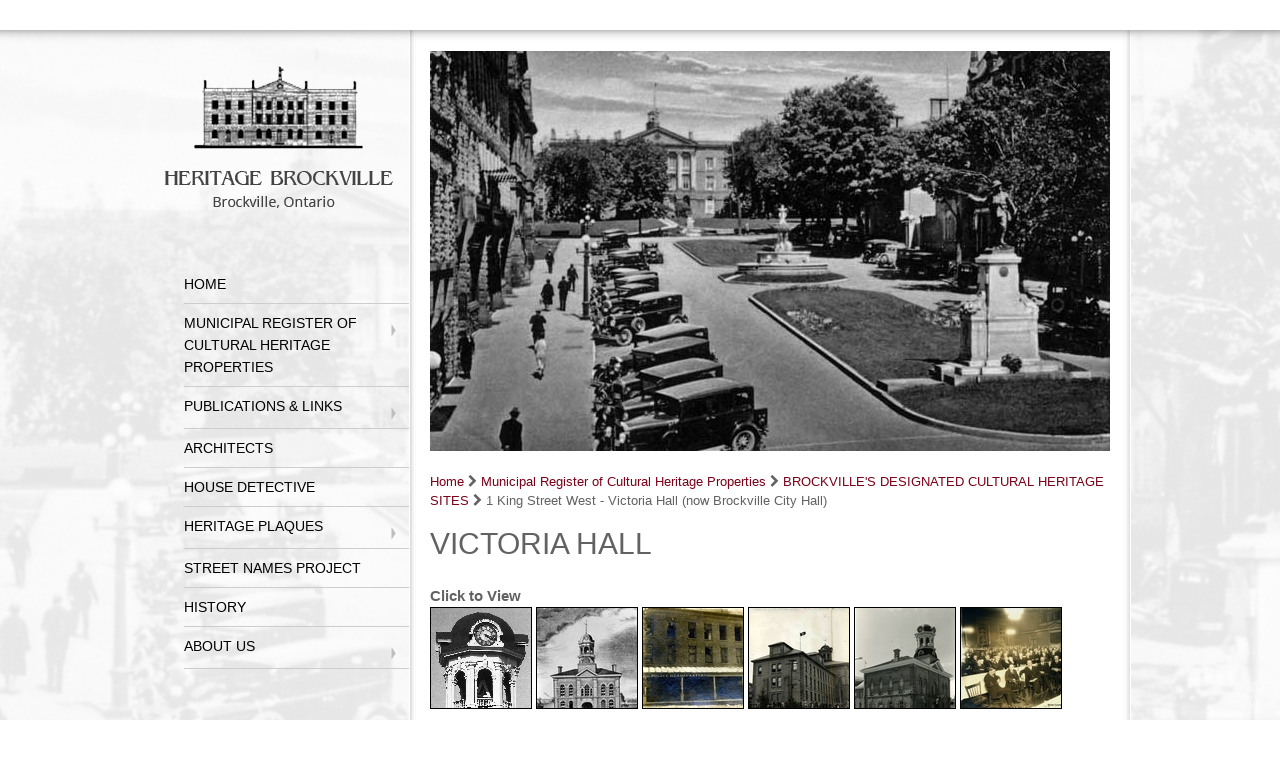

--- FILE ---
content_type: text/html;charset=UTF-8
request_url: https://www.heritagebrockville.ca/index.cfm?ID=104
body_size: 6446
content:

	<!DOCTYPE HTML PUBLIC "-//W3C//DTD HTML 4.01 Transitional//EN" > 
    <html xmlns="http://www.w3.org/1999/xhtml" xml:lang="en" lang="en"><head>
    <meta http-equiv="content-type" content="text/html;charset=utf-8" />

    <link href="https://maxcdn.bootstrapcdn.com/font-awesome/4.7.0/css/font-awesome.min.css" rel="stylesheet" integrity="sha384-wvfXpqpZZVQGK6TAh5PVlGOfQNHSoD2xbE+QkPxCAFlNEevoEH3Sl0sibVcOQVnN" crossorigin="anonymous">
<!-- debug Public--> 
	<title>Victoria Hall (now Brockville City Hall) - Heritage Brockville</title>
	
	<meta name="author" content="Buz Software - Private Club Management Software - www.buzsoftware.com">
	<meta name="keywords" content="Brockville, Ontario, Canada, heritage, history, museum, archive, industry, industrial, culture, cultural">
	<meta name="description" content="">	
    
	<link rel="canonical" href="https://www.heritagebrockville.ca/cityhall" />

    
    
	
	
    <script src='https://secure.buzclubsoftware.com/MasterFiles_v6_sql_dev/js/jquery/jquery-1.11.1.min.js' type='text/javascript'></script>
    
    
    
    	<link href="https://secure.buzclubsoftware.com/MasterFiles_v6_sql_dev/css/bootstrap_xxs.css" rel="stylesheet"> 
    
    	<script src='https://secure.buzclubsoftware.com/MasterFiles_v6_sql_dev/js/jquery-ui-1.11.1/jquery-ui.js' type='text/javascript'></script>
		<link href="https://secure.buzclubsoftware.com/MasterFiles_v6_sql_dev/js/jquery-ui-1.11.1/jquery-ui.css" rel="STYLESHEET" type="text/css">
		<link href="https://secure.buzclubsoftware.com/MasterFiles_v6_sql_dev/js/jquery-ui-1.11.1/jquery-ui.theme.css" rel="STYLESHEET" type="text/css">
    
    
    	
		<script src='https://secure.buzclubsoftware.com/MasterFiles_v6_sql_dev/js/include_common.js' type='text/javascript'></script>
	
		<link href="https://secure.buzclubsoftware.com/MasterFiles_v6_sql_dev/css/common.css" rel="STYLESHEET" type="text/css">	
		
		<link href="https://secure.buzclubsoftware.com/MasterFiles_v6_sql_dev/css/BUS_common.css" rel="STYLESHEET" type="text/css">
		<link href="https://secure.buzclubsoftware.com/MasterFiles_v6_sql_dev/css/BUS.css" rel="STYLESHEET" type="text/css">
        
    	
	<script type="text/javascript">
	(function(i,s,o,g,r,a,m){i['GoogleAnalyticsObject']=r;i[r]=i[r]||function(){
	(i[r].q=i[r].q||[]).push(arguments)},i[r].l=1*new Date();a=s.createElement(o),
	m=s.getElementsByTagName(o)[0];a.async=1;a.src=g;m.parentNode.insertBefore(a,m)
	})(window,document,'script','//www.google-analytics.com/analytics.js','ga');

	  ga('create', 'UA-87740080-1', 'auto');
	  ga('send', 'pageview');		
	</script>	
<link href="styles/style_create_1.css" rel="STYLESHEET" type="text/css"> 
	<style>
	<!--  
		.tbartitle  {font-size : 8pt;font-family : Sans-serif;color : a3a0a0;font-weight : normal;}
		.tbartext  {font-size : 8pt;font-family : Sans-serif;font-weight : normal;color : a3a0a0;}
		a.tbarlink, a:active.tbarlink, a:visited.tbarlink
			{color : a3a0a0;font-size : 8pt; font-family : Sans-serif; text-decoration : none; font-weight : Normal; font-style : Normal; border-style : None; border-color : ; background-color : ;border-width : Thin; border-left-width : 1px; border-right-width : 1px; border-top-width : 1px; border-bottom-width : 1px;  padding : 1px; padding-left : 3; padding-right : 3;}
		a:hover.tbarlink
			{color : 000000;font-size : 8pt; font-family : Sans-serif; text-decoration : None;  font-style : Normal; font-weight : Normal; border-color : ;background-color : ; border-style : None; border-width : Thin; border-left-width : 1px; border-right-width : 1px; border-top-width : 1px; border-bottom-width : 1px;  padding : 1px;padding-left : 3; padding-right : 3;}			
	-->
	</style>	
	<link href="styles/style_custom_1.css" rel="STYLESHEET" type="text/css">  


</head>

<body id="wc_body" style="margin: 0px;" class="Body"  >
    
    
   
    
    
    
    <div class="outer-wrapper">
    <div class="inner-wrapper">
    
     
    
<div class="wrapper-status" style="z-index:9999;">
  <div class="statbar-div" style="z-index:9999;">
<table width="100%" border="0" cellspacing="0" cellpadding="0" align="center" class="statbar_full"><tr><td>
<table width="100%" border="0" cellspacing="0" cellpadding="0" align="center" valign="TOP" background="https://secure.buzclubsoftware.com/MasterFiles_v6_sql_dev/images/tb4_bg.gif" bgcolor="" class="statbar">
     <tr valign="TOP"><td width="100%">
	 			<div style="width:100%;">
    			<div  style="display: block; float: left;;width: 20%;">
	          
			  </div>	
              
			  <div   style="display: block; float: right;height: 23px;;width: 75%;text-align:right;">
			  	<div class="tbartext"style="line-height:23px;">
              
               
                </div></div>
				<div style="clear:both;"></div>
				</div>
            </td></tr>
          </table></td>
      </tr>
    </table>
  </div>
</div>

    
    
    
    
    
    <div class="header-wrapper">
    
	<table id="wc_header" width="100%" border="0" cellspacing="0" cellpadding="0" align="center">
		<tr>
			<td valign="TOP">
			<link href="http://fonts.googleapis.com/css?family=Open+Sans:400,600,400italic,600italic" rel="stylesheet" type="text/css" />
<div style="height:0px;"><style type="text/css">
<!--
.outer-wrapper{background: url(images/design/imgback/img6.jpg) no-repeat center top fixed;}
.wc_middlecontent_inner{background:url(images/design/img/img8.jpg) no-repeat center top;padding-top:421px;width:680px;margin:auto;}
-->
</style></div>
 
			</td>
		</tr>
	</table>			

    </div>
    
    
    <div class="content-wrapper">
    <div class="sub-content-wrapper">
    <table id="wc_content" width="980" border="0" cellspacing="0" cellpadding="0" align="center" background="">
        <tr>
            
            <td id="wc_leftpad" class="wc_leftpad" width="1"><img src="https://secure.buzclubsoftware.com/MasterFiles_v6_sql_dev/images/blank.gif" width=1 height=1 border=0 alt="LeftPad"><br></td> <td id="wc_leftside" class="wc_leftside" width="257" valign="TOP" background="https://secure.buzclubsoftware.com/MasterFiles_v6_sql_dev/images/blank.gif">
            <div class="top-wrapper">
<div class="top-logo"><a href="index.cfm?ID=1"><img alt="Heritage Brockville logo" height="84" src="images/sitepicts/design/i_logo.png" style="border-width: 0px; border-style: solid; max-width: 170px;max-width:170px;" width="170" /></a></div>

<div class="top-logoname"><img alt="Heritage Brockville banner" height="38" src="images/sitepicts/design/i_name.png" style="max-width:228px;" width="228" /></div>

<div class="leftside">
<div class="menunav"><script type="text/javascript" src="https://secure.buzclubsoftware.com/MasterFiles_v6_sql_dev/js/fsmenu.js"></script> <link rel="stylesheet" type="text/css" href="https://secure.buzclubsoftware.com/MasterFiles_v6_sql_dev/css/menu_fallback.css"> <ul id='listMenuCustomRoot' class='Custmenulist'><li id='id_index'><a href='index' target=''>Home</a></li><li class='parent' id='id_culturalheritageproperties'><a href='culturalheritageproperties' target=''>Municipal Register of Cultural Heritage Properties</a><ul class='Custmenulistsub'><li class='parent' id='id_designatedheritagesites'><a href='designatedheritagesites' target=''>Brockville's Designated Cultural Heritage Sites</a><ul class='Custmenulistsub'><li id='id_robertsonhouse'><a href='robertsonhouse' target=''>10 Broad Street - Ruth and David Robertson House </a></li><li id='id_thomasmcqueenhouse'><a href='thomasmcqueenhouse' target=''> 36 Broad Street - Thomas McQueen House </a></li><li id='id_firstpresbyterian'><a href='firstpresbyterian' target=''>10 Church Street - First Presbyterian Church </a></li><li id='id_beauvoir'><a href='beauvoir' target=''>41 Cochrane Drive - 'Beauvoir', Isabella & George Easton House - </a></li><li id='id_isaacbrockmonument'><a href='isaacbrockmonument' target=''>Court House Avenue - Isaac Brock Monument </a></li><li id='id_fulfordfountain'><a href='fulfordfountain' target=''>Court House Avenue - John H. Fulford Fountain </a></li><li id='id_warmemorial'><a href='warmemorial' target=''>Court House Avenue - War Memorial </a></li><li id='id_postofficecustomshouse'><a href='postofficecustomshouse' target=''>12/14 Court House Avenue - Post Office and Customs House </a></li><li id='id_morrishouse'><a href='morrishouse' target=''>22 Court House Avenue - Elizabeth and Alexander Morris House </a></li><li id='id_somerset'><a href='somerset' target=''>50 Crawford Street - 'Somerset', Janet and Benjamin Chaffey House </a></li><li id='id_beecherhouse'><a href='beecherhouse' target=''>5 Henry Street - Aurinda and Isaac Beecher House </a></li><li id='id_robertsheridanstore'><a href='robertsheridanstore' target=''>40 King Street East - Robert Sheridan Store </a></li><li id='id_cityhall'><a href='cityhall' target=''> 1 King Street West - Victoria Hall (now Brockville City Hall)</a></li><li id='id_joneshardingblock'><a href='joneshardingblock' target=''>41-45 King Street West - Jones- Harding Block</a></li><li id='id_donaldsonblock'><a href='donaldsonblock' target=''>95-99 King Street West - Donaldson Block </a></li><li id='id_lawrencehouse'><a href='lawrencehouse' target=''>301 North Augusta Road - Sarah & John Lawrence House </a></li><li id='id_mcnamaragardinerhouse'><a href='mcnamaragardinerhouse' target=''>25 Pine Street - McNamara-Gardner House </a></li><li id='id_wrighthouse'><a href='wrighthouse' target=''>17 Sherwood Street - Mary Ann & Robert Wright House </a></li><li id='id_wallstchurch'><a href='wallstchurch' target=''>5 Wall Street - Wall St. United Church </a></li><li id='id_cossitthouse'><a href='cossitthouse' target=''>58 Wall Street - Jane and Newton Cossitt House </a></li><li id='id_shepherdgristmill'><a href='shepherdgristmill' target=''>123 Water Street West - Shepherd Grist Mill </a></li><li id='id_railwaytunnel'><a href='railwaytunnel' target=''>Water Street & Pearl Street - Railway Tunnel  </a></li></ul></li><li id='id_111'><a href='index.cfm?ID=111' target=''>Listed Properties on the Municipal Register</a></li></ul></li><li class='parent' id='id_publications'><a href='publications' target=''>Publications & Links</a><ul class='Custmenulistsub'><li id='id_downloads'><a href='downloads' target=''>Downloads</a></li></ul></li><li id='id_architects'><a href='architects' target=''>Architects</a></li><li id='id_housedetective'><a href='housedetective' target=''>House Detective</a></li><li class='parent' id='id_heritageplaques'><a href='heritageplaques' target=''>Heritage Plaques</a><ul class='Custmenulistsub'><li id='id_113'><a href='index.cfm?ID=113' target='_blank'>Inventory of Property Plaques</a></li></ul></li><li id='id_110'><a href='index.cfm?ID=110' target=''>Street Names Project</a></li><li id='id_history'><a href='history' target=''>History</a></li><li class='parent' id='id_about'><a href='about' target=''>About Us</a><ul class='Custmenulistsub'><li id='id_sitemap'><a href='sitemap' target=''>Sitemap</a></li></ul></li></ul>


<script type="text/javascript">
var listMenuCustom = new FSMenu('listMenuCustom', true, 'display', 'block', 'none');
listMenuCustom.showDelay = 0;
listMenuCustom.cssLitClass = 'highlighted';
// listMenuCustom.animations[listMenuCustom.animations.length] = FSMenu.animFade;
// listMenuCustom.animations[listMenuCustom.animations.length] = FSMenu.animSwipeDown;
var arrow = null;
if (document.createElement && document.documentElement)
{
arrow = document.createElement('img');
arrow.src = 'images/design/arrow.png';
arrow.style.borderWidth = '0';
arrow.className = 'subind';
}
//addEvent(window, 'load', new Function('listMenuCustom.activateMenu("listMenuCustomRoot", arrow)'));
</script> 
</div>

<div style="clear:both"></div>

<div class="icons"><a href="https://www.facebook.com/heritagebrockville/"><img alt="Facebook button" class="icons" height="31" src="images/sitepicts/design/i_facebook.png" style="border-width: 0px; border-style: solid; max-width: 31px;max-width:31px;" target="_blank" width="31" /></a> <a href="https://www.instagram.com/heritagebrockville/"><img alt="Instagram button" class="icons" height="31" src="images/sitepicts/design/i_instagram.png" style="border-width: 0px; border-style: solid; max-width: 31px;max-width:31px;" target="_blank" width="31" /></a> <a href="mailto:heritage@brockville.com"><img alt="Email button" class="icons" height="31" src="images/sitepicts/design/i_envelope.png" style="border-width: 0px; border-style: solid; max-width: 31px;max-width:31px;" width="31" /></a> <a href="sitemap"><img alt="Sitemap button" class="icons" height="31" src="images/sitepicts/design/i_sitemap.png" style="border-width: 0px; border-style: solid; max-width: 31px;max-width:31px;" width="31" /></a> <a href="submaster.cfm?aPage=printer.cfm&amp;ID=104" target="_blank"><img alt="Printer button" class="icons" height="31" src="images/sitepicts/design/i_printer.png" style="border-width: 0px; border-style: solid; max-width: 31px;max-width:31px;" width="31" /></a></div>

<div class="copy">T: 613.342.8772, ext. 4420<br />
E: <a href="mailto:heritage@brockville.com">heritage@brockville.com</a></div>
</div>
</div>
 <img src="https://secure.buzclubsoftware.com/MasterFiles_v6_sql_dev/images/blank.gif" width=257 height=1 border=0 alt="menubar"><br>
            </td>
            
            <td id="wc_middle" align="LEFT" valign="TOP" class="wc_middle"><div class="wc_middlecontent"><div class="wc_middlecontent_inner">
            

	<div class="wc_breadcrumb"><p>
    
    <a href="index">Home</a>
				<i class="fa fa-chevron-right" aria-hidden="true"></i>
	            
                
			<a href="index.cfm?ID=103">Municipal Register of Cultural Heritage Properties</a>
			<i class="fa fa-chevron-right" aria-hidden="true"></i>
            
			
			<a href="index.cfm?ID=73">BROCKVILLE'S DESIGNATED CULTURAL HERITAGE SITES</a>
			<i class="fa fa-chevron-right" aria-hidden="true"></i>
            
			 1 King Street West - Victoria Hall (now Brockville City Hall) 	
	</p></div>
<h1> Victoria Hall </h1> 	
			 
            
            <div class="wrapper_page">		 
                
		<table class="PC-Table" border="0" cellspacing="0" cellpadding="0"><tr><td valign="top"> <script type="text/javascript">
	var LoadingImage='https://secure.buzclubsoftware.com/MasterFiles_v6_sql_dev/images/lightbox/loading.gif';   
  	var CloseImage='https://secure.buzclubsoftware.com/MasterFiles_v6_sql_dev/images/lightbox/closelabel.gif';
</script>	
<link rel="stylesheet" href="https://secure.buzclubsoftware.com/MasterFiles_v6_sql_dev/css/lightbox.css" type="text/css" media="screen" />
<script src="https://secure.buzclubsoftware.com/MasterFiles_v6_sql_dev/js/lightbox/prototype.js" type="text/javascript"></script>
<script src="https://secure.buzclubsoftware.com/MasterFiles_v6_sql_dev/js/lightbox/scriptaculous.js?load=effects,builder" type="text/javascript"></script>
<script src="https://secure.buzclubsoftware.com/MasterFiles_v6_sql_dev/js/lightbox/lightbox.js" type="text/javascript"></script>
	
	<div id="wc_photos">
	<div id="wc_photo_title"><strong>Click to View</strong></div>
	
		<a title="City Hall Clock Tower&nbsp;" href="images/photos/city hall clock tower a.jpg" rel="lightbox[album]" >
			<img src="images/photos/t_city hall clock tower a.jpg" alt="City Hall Clock Tower&nbsp;" border="0" style="border:1px solid #000;"></a> 
	
		<a title="City Hall c1870&nbsp;" href="images/photos/city hall c1870.jpg" rel="lightbox[album]" >
			<img src="images/photos/t_city hall c1870.jpg" alt="City Hall c1870&nbsp;" border="0" style="border:1px solid #000;"></a> 
	
		<a title="Police Office Victoria Hall&nbsp;" href="images/photos/police office victoria hall.jpg" rel="lightbox[album]" >
			<img src="images/photos/t_police office victoria hall.jpg" alt="Police Office Victoria Hall&nbsp;" border="0" style="border:1px solid #000;"></a> 
	
		<a title="Victoria Hall&nbsp;" href="images/photos/victoria hall.jpg" rel="lightbox[album]" >
			<img src="images/photos/t_victoria hall.jpg" alt="Victoria Hall&nbsp;" border="0" style="border:1px solid #000;"></a> 
	
		<a title="City Hall 1984&nbsp;" href="images/photos/city hall1984.jpg" rel="lightbox[album]" >
			<img src="images/photos/t_city hall1984.jpg" alt="City Hall 1984&nbsp;" border="0" style="border:1px solid #000;"></a> 
	
		<a title="Victoria Hall Ballroom&nbsp;" href="images/photos/victoria hall balroom.jpg" rel="lightbox[album]" >
			<img src="images/photos/t_victoria hall balroom.jpg" alt="Victoria Hall Ballroom&nbsp;" border="0" style="border:1px solid #000;"></a> 
	
	</div><br>
	
<div class="wc-page-content"><p></p>

<p></p>

<p><strong>Municipal Address</strong>:&nbsp; 1 King Street West</p>

<p><strong>Legal Description</strong>:&nbsp; Plan 67, Lot 8, Block 10</p>

<p><strong>Designation By-Law</strong>:&nbsp; <a href="https://www.heritagetrust.on.ca/en/oha/details?id=875&amp;backlinkslug=search-results&amp;fields%5Blocation%5D=23%2C47" target="_blank">By-Law #155-78</a></p>

<p><strong>Designation Report</strong>:&nbsp;<a href="images/sitepicts/heritage/culturalheritage/victoriahall/King%20Street%20-%20Victoria%20Hall.pdf" target="_blank"> Report</a></p>

<p><strong>Architect</strong>:&nbsp;&nbsp;</p>

<p>Designated for architectural and historical reasons.&nbsp; Now used as the Brockville City Hall it was originally built during 1862-64 as a combination concert hall, office space, and indoor market house.&nbsp; It is an impressively designed stone building of strength and intricate detailing, with a clock tower of unusual beauty, sitting on a very significant central location.</p>

<p></p>

<p><iframe frameborder="0" height="350" marginheight="0" marginwidth="0" scrolling="no" src="http://maps.google.ca/maps/ms?ie=UTF8&amp;hl=en&amp;msa=0&amp;msid=101583456015091598552.00048ae0419c1ca2ca886&amp;ll=44.590559,-75.683248&amp;spn=0.005348,0.00912&amp;z=16&amp;output=embed" width="425"></iframe><br />
View <a href="http://maps.google.ca/maps/ms?ie=UTF8&amp;hl=en&amp;msa=0&amp;msid=101583456015091598552.00048ae0419c1ca2ca886&amp;ll=44.590559,-75.683248&amp;spn=0.005348,0.00912&amp;z=16&amp;source=embed" target="_blank">Victoria Hall, Brockville</a> in a larger map</p>
 </div> </td></tr></table> 
            </div>
			
        
    
            </div></div></td>
        
    </tr>
    
        <tr>
            <td id="wc_leftpad_footer" width="1" class="wc_leftpadfooter"><img src="https://secure.buzclubsoftware.com/MasterFiles_v6_sql_dev/images/blank.gif" width=1 height=1 border=0 alt="LeftPad"><br></td> <td id="wc_leftside_footer" class="wc_leftfooter" width="257" valign="bottom" background="https://secure.buzclubsoftware.com/MasterFiles_v6_sql_dev/images/blank.gif"><div class="wc_leftfooter_div">
            		
            </div></td>
            
            <td id="wc_middle_footer" align="center" valign="bottom" class="wc_middlefooter">		
            <p class="footertext" align="center">
				
			<br>Powered by <a href="http://www.buzsoftware.com" target="_blank" class="footerlinks">BUZ WebCommunicator</a>.
			Copyright &copy; 2000-2026.
		
		</p>
            </td>
            
        </tr>
    
    </table> 
    </div>
    </div>
    </div>
    <div class="footer_wrapper">
    
            <table id="wc_footer" width="100%" class="wc_footer" border="0" cellspacing="0" cellpadding="0" align="center" valign="TOP">
                <tr>
                    <td valign="TOP">
                    <div class="controls-wrapper">
<div class="controls">
<div class="footer-content">Powered by <a href="http://www.buzsoftware.com/" target="_blank">BUZ WebCommunicator</a>. Copyright &copy; 2000-<script type="text/javascript">
var today = new Date();
var dd = today.getDate();
var mm = today.getMonth()+1; //January is 0!

var yyyy = today.getFullYear();
if(dd<10){dd='0'+dd} if(mm<10){mm='0'+mm} today = yyyy;
document.write(today);
</script></div>
</div>
</div>
 
                    </td>
                </tr>
            </table>			
        
    
    </div></div>
    
    
    
    
    
    
    
    <script type="text/javascript">
    function start() {
        listMenuCustom.activateMenu('listMenuCustomRoot', arrow);
        
    }
    
    window.onload = start;
    
    function end() {
        
    }
    
    window.onunload = end;
    </script>
    
    
    
   
    </body>
    
    </html>


--- FILE ---
content_type: text/css
request_url: https://www.heritagebrockville.ca/styles/style_create_1.css
body_size: -216
content:

		P  {font-size : pt;font-family : Arial;font-weight : Normal;font-style : Normal;color : ;line-height : pt;}
		.menutitle  {font-size : pt;font-family : Arial;font-weight : Normal;font-style : Normal;color : ;line-height : pt;}
		.submenutitle  {font-size : pt;font-family : Arial;font-weight : Normal;font-style : Normal;color : ;line-height : pt;}
		BODY  {font-size : pt;font-family : Arial;font-weight : Normal;font-style : Normal;color : ;line-height : pt;}
		TABLE  {font-size : pt;font-family : Arial;font-weight : Normal;font-style : Normal;color : ;line-height : pt;}
		A  {font-size : pt;font-family : Arial;font-weight : Normal;font-style : Normal;color : ;text-decoration : None;}
		A:Hover  {font-size : pt;font-family : Arial;font-weight : Normal;font-style : Normal;color : ;}
		a.NavBar  {font-size : pt;font-family : Arial;font-weight : Normal;font-style : Normal;color : ;text-decoration : None;width : ;border-style : None;border-color : ;border-width : Thin;padding-top : px;padding-bottom : px;padding-right : px;padding-left : px;border-left-width : px;border-right-width : px;border-top-width : px;border-bottom-width : px;}
		a.NavBar:hover  {font-size : pt;font-family : Arial;font-weight : Normal;font-style : Normal;color : ;width : ;border-style : None;border-color : ;border-width : Thin;padding-top : px;padding-bottom : px;padding-right : px;padding-left : px;border-left-width : px;border-right-width : px;border-top-width : px;border-bottom-width : px;}
		a.NNavBar  {font-size : pt;font-family : Arial;font-weight : Normal;font-style : Normal;color : ;text-decoration : None;}
		a.NNavBar:hover  {font-size : pt;font-family : Arial;font-weight : Normal;font-style : Normal;color : ;}
		a.sNavBar  {font-size : pt;font-family : Arial;font-weight : Normal;font-style : Normal;color : ;text-decoration : None;width : ;border-style : None;border-color : ;border-width : Thin;padding-top : px;padding-bottom : px;padding-right : px;padding-left : px;border-left-width : px;border-right-width : px;border-top-width : px;border-bottom-width : px;}
		a.sNavBar:hover  {font-size : pt;font-family : Arial;font-weight : Normal;font-style : Normal;color : ;text-decoration : None;width : ;border-style : None;border-color : ;border-width : Thin;padding-top : px;padding-bottom : px;padding-right : px;padding-left : px;border-left-width : px;border-right-width : px;border-top-width : px;border-bottom-width : px;}
		a.sNNavBar  {font-size : pt;font-family : Arial;font-weight : Normal;font-style : Normal;color : ;text-decoration : None;}
		a.sNNavBar:hover  {font-size : pt;font-family : Arial;font-weight : Normal;font-style : Normal;color : ;text-decoration : None;}
		td.smtbg {background-color:}
		td.smbg {background-color:}	
		

--- FILE ---
content_type: text/css
request_url: https://www.heritagebrockville.ca/styles/style_custom_1.css
body_size: 1705
content:
/* MAIN */
Body{margin: 0px;padding: 0px;background: #ffffff;font-family:'Open Sans',Arial, Helvetica, sans-serif;width:100%}
#wc_body{margin: 0px;padding: 0px;font-family:'Open Sans',Arial, Helvetica, sans-serif;width:100%;}
body,p,div,span,table,td,a, a:hover, a:visited {font-family:'Open Sans',Arial, Helvetica, sans-serif;}
.inner-wrapper{background: url(../images/design/back_fade.png) repeat fixed left top;width: 100%;}
.wrapper-status,.statbar-div, statbar_full{width:100%;background: #ffffff;height:25px;}
#wc_header{width:100%;background:#ffffff;height:5px;}
#wc_content{background: url(../images/design/middle_back.png) repeat-y center top;padding:0px;}
.content-wrapper{background: url(../images/design/bottom_fade.png) repeat-x left bottom;width: 100%;}
.sub-content-wrapper{background: url(../images/design/top_fade.png) repeat-x left top;width: 100%;}
.wc_middlecontent{background: url(../images/design/top_fade.png) repeat-x right top;width:722px;margin:auto;padding:21px 0px;}
.wc_middle{background: url(../images/design/bottom_fade.png) repeat-x left bottom;width:722px;}
.wc_leftpad{height:700px;}




/* left */

.top-wrapper{height: auto;width: 258px;position:relative;top:0px;margin:auto;}
.top-logo{position: absolute;height: 84px;width: 257px;left:0px;top: 35px;text-align:center;}
.top-logoname{position: absolute;height: 38px;width: 257px;left:0px;top: 140px;text-align:center;}
.leftside{position: absolute;height: auto;width:100%;left:0px;top: 235px;text-align:center;}
.menunav{position: relative;height: auto;margin:auto;width:225px;float:right;text-align:left;margin-bottom:65px;}
.top-icons{position: relative;height: auto;width:100%;margin:auto;text-align:center;}
.icons{margin:4px 2px 20px 2px;}

/* left */
.footer-wrapper{height: auto;width: 248px;position:absolute;top:600px;left:0px;text-align:center;}




/* FOOTER */
.controls-wrapper{width:100%;background:#ffffff;height:60px;}
.controls{width:980px;position:relative;margin:auto;height:60px;}
.footer-content{width:722px;position:absolute;height:60px;top:0px;right:0px;text-align:center;}


/* TEXT */
p,td,li,div{font: 15px 'Open Sans',Arial, Helvetica, sans-serif;color: #626262;line-height: 150%;}
b, strong{font-weight: 600;}
h4{font: 18px 'Open Sans',Arial, Helvetica, sans-serif;color: #626262;line-height: 150%;margin-bottom:-10px;border-bottom:1px dashed #999999;display:block;width:90%;font-weight:600;margin-top:25px;}
h3{font: 18px 'Open Sans',Arial, Helvetica, sans-serif;color: #626262;line-height: 150%;margin-bottom:-10px;font-weight:600;margin-top:25px;}
h2{color: #626262;text-transform: uppercase;font-family: 'Open Sans',Arial, Helvetica, sans-serif;font-size: 18px;font-weight: normal;margin-top:30px;margin-bottom:0px;line-height:150%;}
h1{color: #626262;text-transform: uppercase;font-family:'Open Sans',Arial, Helvetica, sans-serif;font-size: 30px;font-weight: normal;font-weight: 400;margin-top:10px;line-height:140%;} 

.footertext,.footertext a,.footertext a:hover{display:none;}
a{font-family:'Open Sans',Arial, Helvetica, sans-serif;color: #7c0219;text-decoration: none;}
a:hover{font-family:'Open Sans',Arial, Helvetica, sans-serif;color: #a8a7a7;text-decoration: none;}
.footer-content, .footer-content a:hover, .footer-content a{font-size: 13px;line-height: 60px;vertical-align: middle;}
.wc_breadcrumb, .wc_breadcrumb a,.wc_breadcrumb a:hover,.wc_breadcrumb p{font-size: 13px;margin-top:0px;}
.copy{font: 14px 'Open Sans',Arial, Helvetica, sans-serif;color: #626262;line-height: 180%;margin-bottom:15px;}
.copy a:hover{font: 14px 'Open Sans',Arial, Helvetica, sans-serif;color: #a8a7a7;line-height: 180%;}
.copy a{font: 14px 'Open Sans',Arial, Helvetica, sans-serif;color: #000000;line-height: 180%;}

.privacy,.privacy a{color: #ffffff;font-family:'Open Sans',Arial, Helvetica, sans-serif;font-size: 16px;text-decoration: none;text-transform: uppercase;vertical-align: middle;line-height:36px;}
.privacy a:hover{color: #c3c3c3;font-family:'Open Sans',Arial, Helvetica, sans-serif;font-size: 16px;text-decoration: none;text-transform: uppercase;vertical-align: middle;line-height:36px;}
.CalText{font-size:11px;line-height:14px;font-family: 'Open Sans',Arial, Helvetica, sans-serif;margin-bottom:7px;}      
.CalDay td{padding:1px;}
.CalDay{margin-bottom:4px;}




/* EXTRA */
.forums{width:770px;}
.FileTable{margin-left:70px;}
.FileTable td{padding:0px 5px;}
.FileEvenRow td{padding-top:10px;}
.news_searchform{display:none;}
.news_table{margin-left:50px;}
.news_title{font-family:'Open Sans',Arial, Helvetica, sans-serif;color: #626262;text-decoration: none;}

.rss{font-style:italic;}
.inquiryform td{padding:10px 2px;}


.SubMenuTable{margin-left:50px;}
.SubMenuTable a, .SubMenuTable a:hover{font: 15px 'Open Sans',Arial, Helvetica, sans-serif;line-height: 150%;}
.SubMenuTable td{padding-bottom:10px;}
.submenutitle {display:none;}





/* MENU */
.Custmenulist, .Custmenulist  ul {margin: 0;padding: 0;list-style: none;width:auto;float:right;}

/* ul.Custmenulist {width:890px;margin:auto;} */

.Custmenulist ul {
 display: none; position: absolute; top: 0; margin-top: 0px;  left: 225px; width: 250px;}
.Custmenulist ul ul { top: 0px; margin-top: 0; left:251px;display:none;}
.Custmenulist li {
 float: left;
 display: block;
 position: relative;
 background: none;
 border: none;
 margin: 0px;
}

 .Custmenulist ul ul { visibility: hidden;}


.Custmenulist ul li {

 float: none;
 margin: 0;
 margin-bottom: 0px;
}
.Custmenulist ul>li:last-child {
 margin-bottom: 1px; /* Mozilla fix */
}

.Custmenulist li a {
	-moz-box-sizing:border-box;
	box-sizing:border-box;
	margin:0px;
	text-align:left;
	float:left;
	display: block;
	color: #000000;
	font-family:'Open Sans',Arial, Helvetica, sans-serif;
	font-weight:400;
	font-size:14px;
	text-decoration: none;
	text-transform: uppercase;
line-height:22px;
	padding-top:8px;padding-bottom:8px;
	padding-right:10px;
	vertical-align: middle;
	border-bottom:#cecccc 1px solid;
        width:225px;
}

.Custmenulist li a:hover, .Custmenulist li a.highlighted:hover, .Custmenulist li a:focus {
 color: #626262;
font-family:'Open Sans',Arial, Helvetica, sans-serif;
font-weight: normal;
font-weight: 400;
text-transform: uppercase;
 font-size:14px;
 margin: 0px;
line-height:22px;
	padding-top:8px;padding-bottom:8px;
background: none;
padding-right:10px;vertical-align: middle;
border-bottom:#cecccc 1px solid;
width:225px;
 }
 
.Custmenulist li a.highlighted {
 color: #626262;
 font-weight:400;
 margin:0px;
background: none;
border-bottom:#cecccc 1px solid;
width:225px;
}

/* SUB MENUS */

.Custmenulistsub {
 border:none;
 margin:0px;
background:none;border-top:#cecccc solid 1px;border-left:#cecccc solid 1px;border-right:#cecccc solid 1px;text-decoration: none;text-transform: none;width:250px;}




.Custmenulistsub li {border:none;}

.Custmenulistsub li a {
	-moz-box-sizing:border-box;
	box-sizing:border-box;
	margin:0px;
	vertical-align:middle;
	text-align:left;
	float:left;
	display: block;
	color: #000000;
	font-family:'Open Sans',Arial, Helvetica, sans-serif;
	text-transform: none;
	font-weight:400;
	font-size:14px;
	text-decoration: none;
	background: url(../images/design/menu.png) repeat left top;
	line-height:20px;
	padding:7px;
border-bottom:#cecccc 1px solid;width:250px;
}




.Custmenulistsub li a:hover, .Custmenulistsub li a.highlighted:hover, .Custmenulistsub li a:focus {
	color: #626262;
	margin: 0;
	font-family:'Open Sans',Arial, Helvetica, sans-serif;
	text-transform: none;
	font-weight:400;
	font-size:14px;
	background: #ffffff;
	line-height:20px;
	padding:7px;
border-bottom:#cecccc 1px solid;width:250px;
}
.Custmenulistsub li a.highlighted {
 color: #626262;
 background: #ffffff;
line-height:20px;padding:7px;text-transform: none;
border-bottom:#cecccc 1px solid;width:250px;font-weight:400;
}


.Custmenulist li a .subind {margin-right:3px;margin-top:12px;float:right; }


/*
.Custmenulist ul li a .subind {
 display: block;
margin-top:5px;
 float: right;
}
*/

.Custmenulist ul li a .subind {display:none;}



.Custmenulist ul a { float: none;}
.Custmenulist a { float: none;}

*:first-child+html .Custmenulist ul li { float: left; width: 100%;}
* html .Custmenulist ul li { float: left; height: 1%;}
* html .Custmenulist ul a { height: 1%;}                                                                                                                                                                       
                                                                                






     

--- FILE ---
content_type: text/css
request_url: https://secure.buzclubsoftware.com/MasterFiles_v6_sql_dev/css/menu_fallback.css
body_size: -423
content:
.menulist li:hover>ul {
 display: block;
}

.Custmenulist li:hover>ul {
 display: block;
}

/* Sort of works ;) */
.menulist a:focus+ul {
 display: block;
}

--- FILE ---
content_type: text/plain
request_url: https://www.google-analytics.com/j/collect?v=1&_v=j102&a=993587363&t=pageview&_s=1&dl=https%3A%2F%2Fwww.heritagebrockville.ca%2Findex.cfm%3FID%3D104&ul=en-us%40posix&dt=Victoria%20Hall%20(now%20Brockville%20City%20Hall)%20-%20Heritage%20Brockville&sr=1280x720&vp=1280x720&_u=IEBAAEABAAAAACAAI~&jid=167309999&gjid=1006511378&cid=85804021.1768918862&tid=UA-87740080-1&_gid=1870976069.1768918862&_r=1&_slc=1&z=1872808811
body_size: -453
content:
2,cG-B2R11LQ31Y